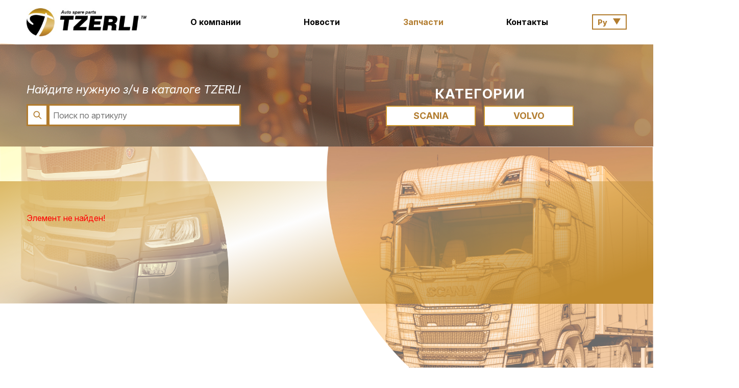

--- FILE ---
content_type: text/html; charset=UTF-8
request_url: https://tzerli.ru/catalog/scania/s1305105/
body_size: 4897
content:

<!DOCTYPE html>
<html lang="ru">
<head>
    <meta name="viewport" content="width=device-width, initial-scale=1"/>
    <meta charset="UTF-8"/>
    <meta http-equiv="Content-Type" content="text/html; charset=UTF-8" />
<meta name="robots" content="index, follow" />
<meta name="description" content="Большой каталог запчастей для европейских грузовиков в России от компании Tzerli ➟ Широкий ассортимент включает все виды резино-металлических, пластиковых, алюминиевых, стальных изделий высокого качества!" />
<link href="/bitrix/cache/css/s2/tzerli/page_a8f8f9a86c376b2f76ce9955cb1eaeac/page_a8f8f9a86c376b2f76ce9955cb1eaeac_v1.css?1757473559265" type="text/css"  rel="stylesheet" />
<script type="text/javascript">if(!window.BX)window.BX={};if(!window.BX.message)window.BX.message=function(mess){if(typeof mess==='object'){for(let i in mess) {BX.message[i]=mess[i];} return true;}};</script>
<script type="text/javascript">(window.BX||top.BX).message({'pull_server_enabled':'N','pull_config_timestamp':'0','pull_guest_mode':'N','pull_guest_user_id':'0'});(window.BX||top.BX).message({'PULL_OLD_REVISION':'Для продолжения корректной работы с сайтом необходимо перезагрузить страницу.'});</script>
<script type="text/javascript">(window.BX||top.BX).message({'JS_CORE_LOADING':'Загрузка...','JS_CORE_NO_DATA':'- Нет данных -','JS_CORE_WINDOW_CLOSE':'Закрыть','JS_CORE_WINDOW_EXPAND':'Развернуть','JS_CORE_WINDOW_NARROW':'Свернуть в окно','JS_CORE_WINDOW_SAVE':'Сохранить','JS_CORE_WINDOW_CANCEL':'Отменить','JS_CORE_WINDOW_CONTINUE':'Продолжить','JS_CORE_H':'ч','JS_CORE_M':'м','JS_CORE_S':'с','JSADM_AI_HIDE_EXTRA':'Скрыть лишние','JSADM_AI_ALL_NOTIF':'Показать все','JSADM_AUTH_REQ':'Требуется авторизация!','JS_CORE_WINDOW_AUTH':'Войти','JS_CORE_IMAGE_FULL':'Полный размер'});</script>

<script type="text/javascript" src="/bitrix/js/main/core/core.min.js?1699385816221146"></script>

<script>BX.setJSList(['/bitrix/js/main/core/core_ajax.js','/bitrix/js/main/core/core_promise.js','/bitrix/js/main/polyfill/promise/js/promise.js','/bitrix/js/main/loadext/loadext.js','/bitrix/js/main/loadext/extension.js','/bitrix/js/main/polyfill/promise/js/promise.js','/bitrix/js/main/polyfill/find/js/find.js','/bitrix/js/main/polyfill/includes/js/includes.js','/bitrix/js/main/polyfill/matches/js/matches.js','/bitrix/js/ui/polyfill/closest/js/closest.js','/bitrix/js/main/polyfill/fill/main.polyfill.fill.js','/bitrix/js/main/polyfill/find/js/find.js','/bitrix/js/main/polyfill/matches/js/matches.js','/bitrix/js/main/polyfill/core/dist/polyfill.bundle.js','/bitrix/js/main/core/core.js','/bitrix/js/main/polyfill/intersectionobserver/js/intersectionobserver.js','/bitrix/js/main/lazyload/dist/lazyload.bundle.js','/bitrix/js/main/polyfill/core/dist/polyfill.bundle.js','/bitrix/js/main/parambag/dist/parambag.bundle.js']);
</script>
<script type="text/javascript">(window.BX||top.BX).message({'LANGUAGE_ID':'ru','FORMAT_DATE':'DD.MM.YYYY','FORMAT_DATETIME':'DD.MM.YYYY HH:MI:SS','COOKIE_PREFIX':'BITRIX_SM','SERVER_TZ_OFFSET':'10800','UTF_MODE':'Y','SITE_ID':'s2','SITE_DIR':'/','USER_ID':'','SERVER_TIME':'1766159342','USER_TZ_OFFSET':'0','USER_TZ_AUTO':'Y','bitrix_sessid':'b7e40964d8abaff5483c3732e5a08b8c'});</script>


<script type="text/javascript" src="/bitrix/js/pull/protobuf/protobuf.min.js?169779223976433"></script>
<script type="text/javascript" src="/bitrix/js/pull/protobuf/model.min.js?169779223914190"></script>
<script type="text/javascript" src="/bitrix/js/main/core/core_promise.min.js?16977922392490"></script>
<script type="text/javascript" src="/bitrix/js/rest/client/rest.client.min.js?16993834169240"></script>
<script type="text/javascript" src="/bitrix/js/pull/client/pull.client.min.js?169938573047780"></script>
<script type="text/javascript" src="/bitrix/js/main/jquery/jquery-1.12.4.min.js?169938473297163"></script>
<script type="text/javascript">BX.setCSSList(['/bitrix/components/bitrix/system.show_message/templates/.default/style.css']);</script>
<script type="text/javascript">
					(function () {
						"use strict";

						var counter = function ()
						{
							var cookie = (function (name) {
								var parts = ("; " + document.cookie).split("; " + name + "=");
								if (parts.length == 2) {
									try {return JSON.parse(decodeURIComponent(parts.pop().split(";").shift()));}
									catch (e) {}
								}
							})("BITRIX_CONVERSION_CONTEXT_s2");

							if (cookie && cookie.EXPIRE >= BX.message("SERVER_TIME"))
								return;

							var request = new XMLHttpRequest();
							request.open("POST", "/bitrix/tools/conversion/ajax_counter.php", true);
							request.setRequestHeader("Content-type", "application/x-www-form-urlencoded");
							request.send(
								"SITE_ID="+encodeURIComponent("s2")+
								"&sessid="+encodeURIComponent(BX.bitrix_sessid())+
								"&HTTP_REFERER="+encodeURIComponent(document.referrer)
							);
						};

						if (window.frameRequestStart === true)
							BX.addCustomEvent("onFrameDataReceived", counter);
						else
							BX.ready(counter);
					})();
				</script>



<script type="text/javascript">var _ba = _ba || []; _ba.push(["aid", "e60975a205fb9d7b80351f7ee040fb27"]); _ba.push(["host", "tzerli.ru"]); (function() {var ba = document.createElement("script"); ba.type = "text/javascript"; ba.async = true;ba.src = (document.location.protocol == "https:" ? "https://" : "http://") + "bitrix.info/ba.js";var s = document.getElementsByTagName("script")[0];s.parentNode.insertBefore(ba, s);})();</script>


    <link rel="shortcut icon" href="/local/templates/tzerli/assets/img/favicon.png"/>
    <link href="/local/templates/tzerli/assets/bootstrap/css/bootstrap.min.css" rel="stylesheet" type="text/css"/>
    <link href="/local/templates/tzerli/assets/css/style.css?1766159342" rel="stylesheet" type="text/css"/>
    <link href="/local/templates/tzerli/assets/css/responsive.css?1766159342" rel="stylesheet" type="text/css"/>

    <link rel="preconnect" href="https://fonts.googleapis.com">
    <link rel="preconnect" href="https://fonts.gstatic.com" crossorigin>
    <link href="https://fonts.googleapis.com/css2?family=Inter:ital,opsz,wght@0,14..32,100..900;1,14..32,100..900&family=Roboto:ital,wght@0,100..900;1,100..900&display=swap"
          rel="stylesheet">

    <title>Запчасти для европейских грузовиков SCANIA и VOLVO ➟ Tzerli</title>

    <!-- Yandex.Metrika counter -->
    <script type="text/javascript">
        (function (m, e, t, r, i, k, a) {
            m[i] = m[i] || function () {
                (m[i].a = m[i].a || []).push(arguments)
            };
            m[i].l = 1 * new Date();
            k = e.createElement(t), a = e.getElementsByTagName(t)[0], k.async = 1, k.src = r, a.parentNode.insertBefore(k, a)
        })
        (window, document, "script", "https://mc.yandex.ru/metrika/tag.js", "ym");

        ym(71350924, "init", {
            clickmap: true,
            trackLinks: true,
            accurateTrackBounce: true,
            webvisor: true
        });
    </script>
    <noscript>
        <div><img src="https://mc.yandex.ru/watch/71350924" style="position:absolute; left:-9999px;" alt=""/></div>
    </noscript>
    <!-- /Yandex.Metrika counter -->

</head>

<body>

<main class="main-wrap">
    <div class="container">
        <header class="header-menu-container">
            <!-- Логотип -->
            <a href="/" class="header-logo">
                <img src="/local/templates/tzerli/assets/img/logo.png" alt="TZERLI" class="img-fluid">
            </a>

            
    <ul class="nav header-menu d-none d-md-flex">
                    <li><a href="/" class="header-menu-link ">О компании</a></li>
                    <li><a href="/news/" class="header-menu-link ">Новости</a></li>
                    <li><a href="/catalog/" class="header-menu-link active">Запчасти</a></li>
                    <li><a href="/contacts/" class="header-menu-link ">Контакты</a></li>
            </ul>

            <div class="custom-select-wrapper">
                <label>
                    <select class="custom-select langSelect" name="lang">
                        <option value="ru">Ру</option>
                        <option value="en">En</option>
                    </select>
                </label>
            </div>

            <a class="mobile-menu-btn d-md-none" id="menuButton">
                <img src="/local/templates/tzerli/assets/img/burger.svg"/>
            </a>

        </header>

        <div class="overlay-bg" id="menuOverlay"></div>

    </div>

    
    <div class="overlay-menu mobile-menu" id="menuContent">
        <ul class="list-unstyled">
                            <li><a href="/" class="">О компании</a></li>
                            <li><a href="/news/" class="">Новости</a></li>
                            <li><a href="/catalog/" class="active">Запчасти</a></li>
                            <li><a href="/contacts/" class="">Контакты</a></li>
                    </ul>
    </div>





    <div
            class="header-banner-small d-flex justify-content-center align-items-center"
            style="background-image: url('/local/templates/tzerli/assets/img/news-header-banner.jpg'); background-size: cover;"
    >
        <div class="container header-banner-container">
            <div class="row">
                <div class="col-md-6">
                    <div class="header-search-container">
                        <div class="header-search">

                            <div class="header-search-title">Найдите нужную з/ч в каталоге TZERLI</div>

                            <div class="header-search-input">
                                <form action="/catalog/" method="get" class="site-search">
                                    <div class="site-search__group">
                                        <button type="submit" class="site-search__submit" title="Поиск">
                                            <svg width="20" height="20" viewBox="0 0 24 24" fill="none">
                                                <path d="M21 21L15.8 15.8M17 10.5C17 14.09 14.09 17 10.5 17C6.91 17 4 14.09 4 10.5C4 6.91 6.91 4 10.5 4C14.09 4 17 6.91 17 10.5Z"
                                                      stroke="#b27c2e" stroke-width="2" stroke-linecap="round" stroke-linejoin="round"/>
                                            </svg>
                                        </button>
                                        <input type="search" name="q" value="" class="site-search__input" placeholder="Поиск по артикулу" title=""/>
                                    </div>
                                </form>
                            </div>


                        </div>
                    </div>

                </div>
                <div class="col-md-6">
                    <div class="header-categories-container">
                        <div class="header-categories ">
                            <div class="header-categories-title sub-title">Категории</div>
                            <div class="header-categories-links">
                                <a href="/catalog/scania/" title="SCANIA">SCANIA</a>
                                <a href="/catalog/volvo/" title="VOLVA">VOLVO</a>
                            </div>
                        </div>
                    </div>
                </div>
            </div>
        </div>
    </div>

    <div class="page-content page-catalog">

        <!-- Левая нижняя картинка -->
        <img src="/local/templates/tzerli/assets/img/catalog-bg-left.png" alt="TZERLI" class="page-left-bottom">

        <!-- Правая верхняя картинка -->
        <img src="/local/templates/tzerli/assets/img/catalog-bg-right.png" alt="TZERLI" class="page-right-top">

        <div class="container position-relative">

            <!-- Левый верхний лого -->
            <img src="/local/templates/tzerli/assets/img/tzerli-left.png" alt="TZERLI" class="tzerli-left">

            <!-- Правый верхний лого -->
            <img src="/local/templates/tzerli/assets/img/tzerli-right.png" alt="TZERLI" class="tzerli-right">

            <div class="page-title-container">
                <h1 class="page-title"></h1>
            </div>


            





            


<p><font class="errortext">Элемент не найден!</font></p>


        </div>

        <div class="page-content-footer"></div>

    </div>






</main>


<script>
    $(function () {
        const $menu = $('#menuContent');
        const $overlay = $('#menuOverlay');

        $('.mobile-menu-btn').on('click', function (e) {
            e.stopPropagation();
            $menu.fadeIn(200);
            $overlay.fadeIn(200);
        });

        $(document).on('click', function (e) {
            if (!$(e.target).closest('#menuContent').length && !$(e.target).is('.mobile-menu-btn')) {
                $menu.fadeOut(200);
                $overlay.fadeOut(200);
            }
        });


        // lang switcher
        var currentPath = window.location.pathname;

        // Устанавливаем текущий язык в оба select при загрузке страницы
        var currentLang = currentPath.startsWith('/en/') ? 'en' : 'ru';
        $('.langSelect').val(currentLang);

        // При смене языка синхронизируем все select и меняем URL
        $('.langSelect').on('change', function() {
            var selectedLang = $(this).val();

            // Синхронизируем второй select
            $('.langSelect').val(selectedLang);

            var newPath = currentPath;

            if (selectedLang === 'en') {
                if (!currentPath.startsWith('/en/')) {
                    if (currentPath === '/') {
                        newPath = '/en/';
                    } else {
                        newPath = '/en' + currentPath;
                    }
                }
            } else if (selectedLang === 'ru') {
                if (currentPath.startsWith('/en/')) {
                    newPath = currentPath.replace('/en/', '/');
                }
            }

            // Перенаправляем пользователя
            window.location.pathname = newPath;
        });

    });
</script>


</body>

</html>




--- FILE ---
content_type: text/css
request_url: https://tzerli.ru/bitrix/cache/css/s2/tzerli/page_a8f8f9a86c376b2f76ce9955cb1eaeac/page_a8f8f9a86c376b2f76ce9955cb1eaeac_v1.css?1757473559265
body_size: 172
content:


/* Start:/bitrix/components/bitrix/system.show_message/templates/.default/style.min.css?169779222351*/
font.errortext{color:red}font.notetext{color:green}
/* End */
/* /bitrix/components/bitrix/system.show_message/templates/.default/style.min.css?169779222351 */


--- FILE ---
content_type: text/css
request_url: https://tzerli.ru/local/templates/tzerli/assets/css/style.css?1766159342
body_size: 3464
content:
* {
    font-family: "Inter", sans-serif;
    font-optical-sizing: auto;
}

:root {
    --base-font-family: 'Inter', sans-serif;
    --base-font-size: 16px; /* 1rem */
}

html, body {
    /*font-size: var(--base-font-size)!important;*/
    font-size: 16px !important;
}


@media (min-width: 1200px) {
    .container {
        max-width: 1200px !important;
    }
}

.logo-banner {
    max-width: 66%;
    height: auto;
}

.mobile-menu-btn {
    appearance: none;
    -webkit-appearance: none;
    -moz-appearance: none;
    padding: 1px 11px 2px 9px;
    border: 3px solid #d6a84d;
    /* box-shadow: -4px 5px 0px 0px #B27C2E; */
    background-color: white;
    cursor: pointer;
    outline: none;
    color: #B27C2E;
    margin-left: 0rem;
    font-size: 1rem;
}

.mobile-menu {

}

.mobile-menu ul {

}

.mobile-menu ul li {
    padding: 12px;
}

.mobile-menu a {
    font-size: 1.4rem;
    text-decoration: none;
    color: #000000;
    font-weight: bold;
}

.mobile-menu a.active {
    color: #B27C2E;
}


.main-wrap {
    width: 100%;
    max-width: 1920px;
    margin: auto;
}

.sub-title {
    font-size: 1.67rem;
    line-height: 1.2;
}

.text-gold-gradient {
    background: #623620;
    background: linear-gradient(-24deg, rgba(98, 54, 32, 1) 0%, rgba(204, 158, 32, 1) 41%, rgba(228, 199, 139, 1) 55%, rgba(207, 154, 48, 1) 67%, rgba(102, 45, 41, 1) 100%);
    -webkit-background-clip: text;
    -webkit-text-fill-color: transparent;
    background-clip: text;
    color: transparent;
}


.header-menu-container {
    padding-top: 1.2rem;
    padding-bottom: 1.2rem;
    align-items: center;
    justify-content: space-between;
    flex-wrap: wrap;
    display: flex;
}

.header-logo {

}

.header-logo img {
    max-height: 40px;
}

.header-menu {
    font-size: 16px;
    font-weight: bold;
    padding-right: 1.5rem !important;
    padding-left: 1.5rem !important;
    justify-content: space-around !important;
    flex-grow: 1 !important;
}

.header-menu-link {
    color: #000000;
    text-decoration: none;
}

.header-menu-link.active {
    color: #B27C2E
}

/* Фон картинки для секции */
.header-banner {
    background-size: cover;
    background-position: center;
    background-repeat: no-repeat;
    height: 46rem; /* можешь изменить на auto или vh */
}

/* Логотип в 80% ширины контейнера */
.logo-banner {
    max-width: 80%;
    height: auto;
}


/* .index h2 {
    font-weight: 800;
    font-style: italic;
    text-transform: uppercase;
    margin-bottom: 1rem;
    letter-spacing: .1em;
    font-size: 3.3rem;
    text-shadow: 1px 1px 1px #ffffff;
} */

.custom-bg-block {
    position: relative;
    width: 100vw;
    background-color: #fff;
    min-height: 400px;
}

/* Общие стили для картинок */
.side-image {
    position: absolute;
    max-height: 100%;
    object-fit: contain;
    pointer-events: none; /* не мешают взаимодействию */
}

/* Левая картинка */
.index-left-image {
    left: 0;
    top: 1111px;
    width: 60vw;
    /* наезжает внутрь контейнера на 25% ширины */
    /* opacity: 0.5; */
}

/* Правая картинка */
.index-right-image {
    right: 0;
    bottom: 440px;
    width: 65vw;
    transform: translateX(8%);
    z-index: 99;
}

.i-about {
    margin-top: 3.8rem;
}

.i-about {
    font-size: 1rem;
}

.i-about p {
    /* text-align: justify; */
    line-height: 1.17;
    font-size: 1rem;
}

.i-adv {
    margin-top: 2rem;
}

.i-adv p {
    text-align: justify;
    text-shadow: 1px 1px 1px #ffffff;
}

.list-adv-item {
    display: flex;
    align-items: center;
    margin-bottom: 2rem;
}

.list-adv-item-icon {
    padding-right: 1rem;
}

.list-adv-item-icon img {
    width: 4.6rem;
}

.list-adv-item-text {
    background: #623620;
    background: linear-gradient(-24deg, rgba(98, 54, 32, 1) 0%, rgba(204, 158, 32, 1) 41%, rgba(228, 199, 139, 1) 55%, rgba(207, 154, 48, 1) 67%, rgba(102, 45, 41, 1) 100%);
    -webkit-background-clip: text;
    -webkit-text-fill-color: transparent;
    /* для Firefox */
    background-clip: text;
    color: transparent;
    font-size: 1rem;
    line-height: 1.3rem;
}

.adv-foto {
    margin-top: 4rem;
}

.adv-foto-title {
    font-size: 0.8rem;
    text-align: center;
    margin-bottom: 2rem;
    display: inline-block;
    margin-top: .5rem;
    max-width: 80%;
}

.i-map {
    position: relative;
    margin-top: 20rem;
    padding-top: 5rem;
    background: #DCB966;
    background: linear-gradient(35deg, rgba(220, 185, 102, 1) 0%, rgba(219, 217, 216, 0.04) 41%, rgba(193, 140, 48, 1) 90%);
}

.i-map-map {
    width: 100vw;
    margin-left: -1.5rem; /* выход за левую границу */
}


.header-banner-container {
    padding-top: 2.8rem;
    padding-bottom: 2.8rem;
}

.header-banner-news {
    display: flex;
    flex-direction: column;
    align-items: center;
}

.header-banner-title {
    font-size: 1.67rem;
    color: white;
    font-weight: bold;
    margin-bottom: 10px;
    text-transform: uppercase;
}

.header-banner-links {

}

.header-banner-small {
    border: none;
    border-image: none;
    background-position: center;
    background-size: cover;
}


.page-content {
    padding-top: 3rem;
    padding-bottom: 140px;
    position: relative;
}

.page-title-container {
    /* max-width: 417px; */
    /* margin-bottom: 3.33rem; */
}

.page-title {
    display: inline-block;
    font-size: 2.3rem;
    font-weight: 800;
    text-transform: uppercase;
    font-style: italic;
    letter-spacing: .05em;
    margin-bottom: 0;
    line-height: 1.3;
    z-index: 99;
    position: relative;
}

.page-title-description {
    margin-top: 3rem;
}

.news-list-item {
    display: block;
    margin-bottom: 3rem;
    text-decoration: none;
}

.news-list-item-img {
    height: 150px;
    position: relative;
    background-size: cover;
    background-position: center;
}

.news-list-item-date {
    position: absolute;
    top: 1rem;
    right: 10px;
    color: white;
}

.news-list-item-title {
    padding: 1.1rem 2rem;
    background-color: #916B4A;
    min-height: 120px;
    display: flex;
}

.news-list-item-title p {
    color: white;
    font-size: 1.67rem;
    font-weight: bold;
    line-height: 1.3;
}

.button-back-container {
    margin-top: 140px;
    text-align: center;
}


.button-back {
    display: inline-block;
    text-align: center;
    text-transform: uppercase;
    min-width: 150px;
    background-color: white;
    padding: 6px 20px 6px 50px;
    text-decoration: none;
    margin-left: 10px;
    margin-right: 10px;
    font-size: 1.14rem;
    color: #B27C2E;
    border: 2px solid #B27C2E;
    background-image: url("data:image/svg+xml;utf8,<svg xmlns='http://www.w3.org/2000/svg' width='15' height='16'><polygon points='12,0 12,15 0,7.5' fill='%23B27C2E'/></svg>");
    background-repeat: no-repeat;
    background-position: left 15px center;
    background-size: 15px 14px;
    outline: none;
    font-weight: 800;
}

.button-forward {
    display: inline-block;
    text-align: center;
    text-transform: uppercase;
    min-width: 150px;
    background-color: white;
    padding: 6px 20px 6px 50px;
    text-decoration: none;
    margin-left: 10px;
    margin-right: 10px;
    font-size: 1.14rem;
    color: #B27C2E;
    border: 2px solid #B27C2E;
    background-image: url("data:image/svg+xml;utf8,<svg xmlns='http://www.w3.org/2000/svg' width='15' height='16'><polygon points='0,0 0,15 12,7.5' fill='%23B27C2E'/></svg>");
    background-repeat: no-repeat;
    background-position: left 10px center;
    background-size: 15px 14px;
    outline: none;
    font-weight: 800;
}

.pagination {
    display: flex;
    justify-content: center;
}

.pagination__link {
    display: inline;
    text-align: center;
    text-transform: uppercase;
    background-color: white;
    padding: 6px 15px;
    text-decoration: none;
    margin-left: 10px;
    margin-right: 10px;
    font-size: 1rem;
    color: #B27C2E;
    border: 2px solid #B27C2E;
    background-repeat: no-repeat;
    background-position: left 10px center;
    background-size: 15px 14px;
    outline: none;
    font-weight: 800;
    /* box-shadow: -2px 2px 1px #916B4A; */
}

.tzerli-left {
    display: none;
}

.tzerli-right {
    display: none;
}

img.page-left-bottom {
    position: absolute;
    bottom: 0;
    z-index: -1;
    width: 35%;
}

img.page-right-top {
    position: absolute;
    top: 0;
    right: 0;
    z-index: -1;
    width: 65%;
}

.page-content-footer {
    height: 240px;
    width: 100%;
    background: #DCB966;
    background: linear-gradient(160deg, rgba(220, 185, 102, 1) 0%, rgba(219, 217, 216, 0.04) 41%, rgba(193, 140, 48, 1) 90%);
    position: absolute;
    bottom: 0;
    z-index: -1;
}

.page-content-footer-small {
    height: 240px;
}

/* catalog */
.header-search {
    display: inline-block;
}

.header-search-title {
    font-size: 2rem;
    color: white;
    font-style: italic;
    line-height: 1.2;
}

.header-search input {
    width: 100%;
    outline: none;
    padding: 7px 7px 6px 7px;
    font-size: 1rem;
    border: 3px solid #b27c2e;
}

.header-categories-container {
    display: flex;
    margin-top: 3rem;
    width: 100%;
}

.header-categories {
    text-align: center;
    width: 100%;
}

.header-categories-title {
    color: white;
    font-weight: bold;
    text-transform: uppercase;
    font-size: 2.1rem;
    letter-spacing: 0.05em;
}

.header-categories-links {
    display: flex;
    flex-wrap: nowrap;
    margin-top: 1rem;
    justify-content: space-between;
}

.header-categories-links a {
    display: inline-block;
    text-align: center;
    min-width: 130px;
    background-color: white;
    padding: 4px 15px;
    text-decoration: none;
    margin-left: 10px;
    margin-right: 10px;
    font-size: 1.1rem;
    color: #B27C2E;
    font-weight: bold;
    border: 1.5px solid #B27C2E;
}

.catalog-list-item {
    margin-bottom: 3rem;
    text-decoration: none;
}

.catalog-list-item-img {
    height: 250px;
    position: relative;
    background-size: cover;
    background-position: center;
    background-repeat: no-repeat;
}

.catalog-list-item-sku {
    position: absolute;
    top: 1rem;
    right: 10px;
    color: #000000;
}

.catalog-list-item-title {
    padding: 1rem;
    /* background-color: #916B4A; */
    height: 165px;
    display: flex;
}

.catalog-list-item-title p {
    color: #916b4a;
    font-size: 1rem;
}

.header-banner-contacts {
    border: none;
    border-image: none;
    display: flex;
    justify-content: center !important;
    align-items: center !important;
    padding-top: 11.3rem;
    padding-bottom: 4.7rem;
}

.contacts-banner-container {
    margin-left: 15%;
}

.contacts-banner-title {
    font-size: 3.8rem;
    line-height: 1;
    color: white;
    text-shadow: 2px 2px 1px black;
    font-style: italic;
    font-weight: 500;
}
.contacts-banner-container .request-btn {
    margin-top: 3.8rem;
}

.page-contacts-right-top {
    position: absolute;
    top: 0;
    right: 0;
    z-index: -1;
    width: 40%;
}

.contacts-item {
    display: flex;
    align-items: center;
    margin-bottom: 2rem;
}

.contacts-item-icon {
    margin-right: 2rem;
}

.contacts-item-icon img {
    width: 4rem;
}

.contacts-item-title {
    font-size: 0.85rem;
}


.custom-select-wrapper {
    position: relative;
    display: inline-block;
}

.custom-select {
    appearance: none; /* убираем стандартную стрелку */
    -webkit-appearance: none;
    -moz-appearance: none;
    width: 100%;
    padding: 3px 36px 2px 9px;
    border: 2px solid #b27c2e;
    /* box-shadow: -4px 5px 0px 0px #B27C2E; */
    background-color: white;
    font-size: .9rem;
    cursor: pointer;
    background-image: url("data:image/svg+xml;utf8,<svg xmlns='http://www.w3.org/2000/svg' width='15' height='16'><polygon points='15,0 7.5,14 0,0' fill='%23B27C2E'/></svg>");
    background-repeat: no-repeat;
    background-position: right 10px center;
    background-size: 15px 14px;
    outline: none;
    color: #B27C2E;
    font-weight: 800;
}


.site-search__group {
    display: flex;
    align-items: center;
}

.site-search__submit {
    background: none;
    border: none;
    padding: 0;
    cursor: pointer;
    display: flex;
    align-items: center;
    justify-content: center;
    width: 42px;
    height: 43px;
    border: 3px solid #b27c2e;
    background-color: white;
}

.site-search__submit svg {
    stroke: #B27C2E; /* оранжевый */
    width: 20px;
    height: 20px;
}

.site-search__input {
    flex: 1;
    padding: 8px 12px;
    border: 1px solid #B27C2E;
    box-shadow: 0 0 4px rgba(178, 124, 46, 0.4);
}


.overlay-menu {
    position: fixed;
    top: 72px;
    right: 0;
    min-width: 185px;
    background-color: #d9d9d9c4;
    color: #fff;
    padding: 2.25rem;
    z-index: 1050;
    border-bottom-left-radius: 8px;
    display: none;
}

.overlay-bg {
    position: fixed;
    top: 0;
    left: 0;
    width: 100%;
    height: 100%;
    background-color: rgba(0, 0, 0, 0.3);
    z-index: 1040;
    display: none;
}

.page-title-description {
    margin-top: 2rem;
}

.header-search-input {
    margin-top: 1rem;
}


.pagination__link {
    white-space: nowrap;
}

.pagination__link.current {
    background: #e9d7b7;
}

.header-banner-small {

}

.header-banner-container {

}

.news-list {
    margin-top: 2rem;
}

.page-404 {
    padding-top: 10rem;
    padding-bottom: 10rem;
}

.contact-us-btn {

}

.request-btn {
    padding: 10px 20px 8px;
    border: 2px solid #916b4a;
    /* box-shadow: -4px 5px 0px 0px #916B4A; */
    outline: none;
    color: #B27C2E;
    font-weight: 700;
    font-size: 1.1rem;
    letter-spacing: 0.07em;
    display: inline-flex;
    align-items: center;
    gap: 0.5em; /* отступ между иконкой и текстом */
    background-color: #f9f9f9;
    cursor: pointer;
    line-height: 1;
    text-decoration: none;
}

.request-btn-icon {
    height: 1.2rem;
}

.request-btn-title {display: inline-block;}

.news-element {
    margin-top: 3.5rem;
}

.pagination__link-next {
    background-image: url("data:image/svg+xml;utf8,<svg xmlns='http://www.w3.org/2000/svg' width='15' height='16'><polygon points='3,0 15,7.5 3,15' fill='%23B27C2E'/></svg>");
    background-repeat: no-repeat;
    background-position: calc(100% - 15px) center; /* отступ 6px от правого края */
    background-size: 15px 16px;
    padding-right: 30px; /* чтобы текст не наезжал */
}


.card__info-text {
    font-size: 1.2rem;
    font-weight: bold;
}



--- FILE ---
content_type: text/css
request_url: https://tzerli.ru/local/templates/tzerli/assets/css/responsive.css?1766159342
body_size: 1323
content:
@media (max-width: 767px) {
    ul.pagination li:not(:first-child):not(:last-child) {
        display: none;
    }
}


@media (min-width: 768px) {
    :root {
        --base-font-family: 'Inter', sans-serif;
        --base-font-size: 16px; /* 1rem */
    }

    .header-logo img {
        max-height: 55px;
    }

    .header-menu-container {
        padding-top: 1rem;
        padding-bottom: 1rem;
        align-items: center;
        justify-content: space-between;
        flex-wrap: wrap;
        display: flex;
    }


    .page-title-container {
        margin-bottom: 0;
        max-width: 33rem;
    }

    .tzerli-left {
        position: absolute;
        top: 2rem;
        left: -10vw;
        width: 8vw;
        max-width: 130px;
        display: block;
    }

    .tzerli-right {
        position: absolute;
        bottom: 17rem;
        right: -13rem;
        width: 8vw;
        max-width: 130px;
        display: block;
    }

    .right-image {
        right: 0;
        top: 915px;
        width: 50vw;
        transform: translateX(8%);
        z-index: 99;
    }

    .page-title {
        font-size: 3.3rem;
        line-height: 1.08;
    }

    .header-categories-links a {
        font-size: 1.14rem;
    }

    .header-categories-container {

        justify-content: flex-end;
    }

    .adv-foto-title {
        font-size: 0.8rem;
        text-align: left !important;
        max-width: 100%;
    }


    /* Левая картинка */
    .index-left-image {
        left: 0;
        top: -5%;
        width: 47%;
        /* наезжает внутрь контейнера на 25% ширины */
    }

    /* Правая картинка */
    .index-right-image {
        right: 0;
        top: 980px;
        width: 47%;
        transform: translateX(0%);
    }

    .i-about {

        margin-top: 5.8rem;
    }

    .i-adv {
        margin-top: 10rem;
    }
    .list-adv {
        
margin-top: 3rem;
    }

    .adv-foto {
        margin-top: 3rem;
    }

    .i-map {
        margin-top: 4rem;
        padding-top: 8rem;

    }

    .i-map-map {
        width: 80vw;
    }

    .header-categories-links a {
        display: inline-block;
        text-align: center;
        min-width: 11rem;
        background-color: white;
        padding: 0.3rem 2.5rem;
        text-decoration: none;
        margin-left: 0.5rem;
        margin-right: 0.5rem;
        font-size: 1.1rem;
        color: #B27C2E;
        font-weight: bold;
        border: 2px solid #CF9A30;
        /* box-shadow: -3px 3px #916B4A; */
    }

    img.page-right-top {
        position: absolute;
        top: 0;
        right: 0;
        z-index: -1;
        width: 50%;
    }

    .news-list-item-title {
        padding: 2rem 3rem;
        background-color: #916B4A;
        min-height: 140px;
        display: flex;
    }

    .header-categories-title {
        color: white;
        font-weight: bold;
        margin-bottom: 0;
        text-transform: uppercase;
        font-size: 1.67rem;
    }

    .news-list-item-img {
        height: 20.5rem;
        position: relative;
        background-size: cover;
        background-position: center;
    }

    .news-list-item-title {
        padding: 2rem 2rem 2rem 2rem;
        background-color: #916B4A;
        min-height: 200px;
        display: flex;
    }

    .header-search-input {

    }

    .header-categories-container {
        display: flex;
        justify-content: center;
        margin-top: 1rem;
    }

    .header-categories-container {
        display: flex;
        justify-content: center;
        align-items: flex-end;
    }

    .header-categories {
        text-align: center;
    }

    .pagination__link {
        font-size: 1.14rem;
    }

    .header-banner-small {

    }
    .header-banner-container {padding-top: 4rem;padding-bottom: 2.5rem;}

    .news-list {
        margin-top: 2rem;
    }

    .page-content {

padding-top: 6.5rem;

}

    .header-categories-links {
        display: flex;
        flex-wrap: nowrap;
        margin-top: 0.5rem;
        justify-content: center;
    }
    .header-search-title {
        
font-size: 1.4rem;
    }

    .header-search-container {
        height: 100%;
        display: flex
    ;
        align-items: flex-end;
    }
    .catalog-list {
        
margin-top: 2rem;
    }
    .page-title-description {text-align: justify;max-width: 33rem;}
    .page-title-description p + p{
        margin-top: 1rem;
}
    .logo-banner {
        width: 78%;
    }

    .contacts-banner-btn {
        display: inline-block;
        margin-top: 3.8rem;
    }
    .contacts-banner-container {
    }
    .contacts-container {margin-top: 4rem;}

    .contacts-map {margin-top: 3.8rem;}


}

--- FILE ---
content_type: image/svg+xml
request_url: https://tzerli.ru/local/templates/tzerli/assets/img/burger.svg
body_size: 274
content:
<svg width="21" height="14" viewBox="0 0 21 14" fill="none" xmlns="http://www.w3.org/2000/svg">
<g clip-path="url(#clip0_2855_1181)">
<path d="M0.632812 13H20.6328" stroke="#B27C2E" stroke-width="1.88"/>
<path d="M0.632812 6.5H20.6328" stroke="#B27C2E" stroke-width="1.88"/>
<path d="M0.632812 0H20.6328" stroke="#B27C2E" stroke-width="1.88"/>
</g>
<defs>
<clipPath id="clip0_2855_1181">
<rect width="20" height="14" fill="white" transform="translate(0.632812)"/>
</clipPath>
</defs>
</svg>
